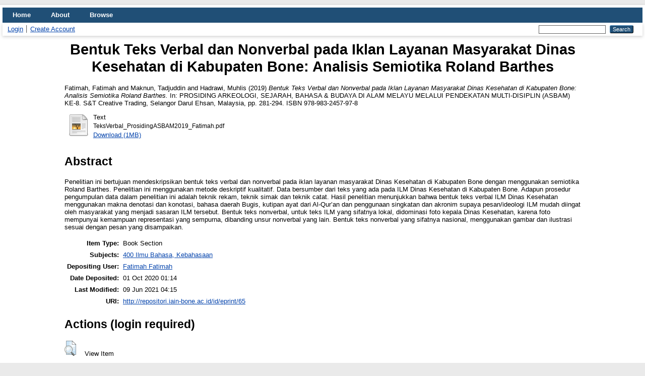

--- FILE ---
content_type: text/html; charset=utf-8
request_url: http://repositori.iain-bone.ac.id/id/eprint/65/
body_size: 4413
content:
<!DOCTYPE html>
<html xmlns="http://www.w3.org/1999/xhtml" lang="en">
  <head>
    <meta http-equiv="X-UA-Compatible" content="IE=edge" />
    <title> Bentuk Teks Verbal dan Nonverbal pada Iklan Layanan Masyarakat Dinas Kesehatan di Kabupaten Bone: Analisis Semiotika Roland Barthes  - Repositori IAIN Bone</title>
    <link rel="icon" href="/favicon.ico" type="image/x-icon" />
    <link rel="shortcut icon" href="/favicon.ico" type="image/x-icon" />
    <!-- EPrints meta tags -->
<meta name="eprints.eprintid" content="65" />
<meta name="eprints.rev_number" content="9" />
<meta name="eprints.eprint_status" content="archive" />
<meta name="eprints.userid" content="33" />
<meta name="eprints.dir" content="disk0/00/00/00/65" />
<meta name="eprints.datestamp" content="2020-10-01 01:14:32" />
<meta name="eprints.lastmod" content="2021-06-09 04:15:46" />
<meta name="eprints.status_changed" content="2020-10-01 01:14:32" />
<meta name="eprints.type" content="book_section" />
<meta name="eprints.metadata_visibility" content="show" />
<meta name="eprints.creators_name" content="Fatimah, Fatimah" />
<meta name="eprints.creators_name" content="Maknun, Tadjuddin" />
<meta name="eprints.creators_name" content="Hadrawi, Muhlis" />
<meta name="eprints.title" content="Bentuk Teks Verbal dan Nonverbal pada Iklan Layanan Masyarakat Dinas Kesehatan di Kabupaten Bone: Analisis Semiotika Roland Barthes" />
<meta name="eprints.ispublished" content="pub" />
<meta name="eprints.subjects" content="400" />
<meta name="eprints.abstract" content="Penelitian ini bertujuan mendeskripsikan bentuk teks verbal dan nonverbal pada iklan layanan masyarakat Dinas Kesehatan di Kabupaten Bone dengan menggunakan semiotika Roland Barthes. Penelitian ini menggunakan metode deskriptif kualitatif. Data bersumber dari teks yang ada pada ILM Dinas Kesehatan di Kabupaten Bone. Adapun prosedur pengumpulan data dalam penelitian ini adalah teknik rekam, teknik simak dan teknik catat. Hasil penelitian menunjukkan bahwa bentuk teks verbal ILM Dinas Kesehatan menggunakan makna denotasi dan konotasi, bahasa daerah Bugis, kutipan ayat dari Al-Qur’an dan penggunaan singkatan dan akronim supaya pesan/ideologi ILM mudah diingat oleh masyarakat yang menjadi sasaran ILM tersebut. Bentuk teks nonverbal, untuk teks ILM yang sifatnya lokal, didominasi foto kepala Dinas Kesehatan, karena foto mempunyai kemampuan representasi yang sempurna, dibanding unsur nonverbal yang lain. Bentuk teks nonverbal yang sifatnya nasional, menggunakan gambar dan ilustrasi sesuai dengan pesan yang disampaikan." />
<meta name="eprints.date" content="2019-07" />
<meta name="eprints.date_type" content="published" />
<meta name="eprints.publisher" content="S&amp;T Creative Trading, Selangor Darul Ehsan" />
<meta name="eprints.full_text_status" content="public" />
<meta name="eprints.volume" content="1" />
<meta name="eprints.place_of_pub" content="Malaysia" />
<meta name="eprints.pagerange" content="281-294" />
<meta name="eprints.refereed" content="TRUE" />
<meta name="eprints.isbn" content="978-983-2457-97-8" />
<meta name="eprints.book_title" content="PROSIDING ARKEOLOGI, SEJARAH, BAHASA &amp; BUDAYA DI ALAM MELAYU MELALUI PENDEKATAN MULTI-DISIPLIN  (ASBAM) KE-8" />
<meta name="eprints.citation" content="  Fatimah, Fatimah and Maknun, Tadjuddin and Hadrawi, Muhlis  (2019) Bentuk Teks Verbal dan Nonverbal pada Iklan Layanan Masyarakat Dinas Kesehatan di Kabupaten Bone: Analisis Semiotika Roland Barthes.   In:  PROSIDING ARKEOLOGI, SEJARAH, BAHASA &amp; BUDAYA DI ALAM MELAYU MELALUI PENDEKATAN MULTI-DISIPLIN (ASBAM) KE-8.    S&amp;T Creative Trading, Selangor Darul Ehsan, Malaysia, pp. 281-294.  ISBN 978-983-2457-97-8     " />
<meta name="eprints.document_url" content="http://repositori.iain-bone.ac.id/id/eprint/65/1/TeksVerbal_ProsidingASBAM2019_Fatimah.pdf" />
<!-- Dublin Core meta tags -->
<link rel="schema.DC" href="http://purl.org/DC/elements/1.0/" />
<meta name="DC.relation" content="http://repositori.iain-bone.ac.id/id/eprint/65/" />
<meta name="DC.title" content="Bentuk Teks Verbal dan Nonverbal pada Iklan Layanan Masyarakat Dinas Kesehatan di Kabupaten Bone: Analisis Semiotika Roland Barthes" />
<meta name="DC.creator" content="Fatimah, Fatimah" />
<meta name="DC.creator" content="Maknun, Tadjuddin" />
<meta name="DC.creator" content="Hadrawi, Muhlis" />
<meta name="DC.subject" content="400 Ilmu Bahasa, Kebahasaan" />
<meta name="DC.description" content="Penelitian ini bertujuan mendeskripsikan bentuk teks verbal dan nonverbal pada iklan layanan masyarakat Dinas Kesehatan di Kabupaten Bone dengan menggunakan semiotika Roland Barthes. Penelitian ini menggunakan metode deskriptif kualitatif. Data bersumber dari teks yang ada pada ILM Dinas Kesehatan di Kabupaten Bone. Adapun prosedur pengumpulan data dalam penelitian ini adalah teknik rekam, teknik simak dan teknik catat. Hasil penelitian menunjukkan bahwa bentuk teks verbal ILM Dinas Kesehatan menggunakan makna denotasi dan konotasi, bahasa daerah Bugis, kutipan ayat dari Al-Qur’an dan penggunaan singkatan dan akronim supaya pesan/ideologi ILM mudah diingat oleh masyarakat yang menjadi sasaran ILM tersebut. Bentuk teks nonverbal, untuk teks ILM yang sifatnya lokal, didominasi foto kepala Dinas Kesehatan, karena foto mempunyai kemampuan representasi yang sempurna, dibanding unsur nonverbal yang lain. Bentuk teks nonverbal yang sifatnya nasional, menggunakan gambar dan ilustrasi sesuai dengan pesan yang disampaikan." />
<meta name="DC.publisher" content="S&amp;T Creative Trading, Selangor Darul Ehsan" />
<meta name="DC.date" content="2019-07" />
<meta name="DC.type" content="Book Section" />
<meta name="DC.type" content="PeerReviewed" />
<meta name="DC.format" content="text" />
<meta name="DC.language" content="en" />
<meta name="DC.identifier" content="http://repositori.iain-bone.ac.id/id/eprint/65/1/TeksVerbal_ProsidingASBAM2019_Fatimah.pdf" />
<meta name="DC.identifier" content="  Fatimah, Fatimah and Maknun, Tadjuddin and Hadrawi, Muhlis  (2019) Bentuk Teks Verbal dan Nonverbal pada Iklan Layanan Masyarakat Dinas Kesehatan di Kabupaten Bone: Analisis Semiotika Roland Barthes.   In:  PROSIDING ARKEOLOGI, SEJARAH, BAHASA &amp; BUDAYA DI ALAM MELAYU MELALUI PENDEKATAN MULTI-DISIPLIN (ASBAM) KE-8.    S&amp;T Creative Trading, Selangor Darul Ehsan, Malaysia, pp. 281-294.  ISBN 978-983-2457-97-8     " />
<!-- Highwire Press meta tags -->
<meta name="citation_title" content="Bentuk Teks Verbal dan Nonverbal pada Iklan Layanan Masyarakat Dinas Kesehatan di Kabupaten Bone: Analisis Semiotika Roland Barthes" />
<meta name="citation_author" content="Fatimah, Fatimah" />
<meta name="citation_author" content="Maknun, Tadjuddin" />
<meta name="citation_author" content="Hadrawi, Muhlis" />
<meta name="citation_publication_date" content="2019/07" />
<meta name="citation_online_date" content="2020/10/01" />
<meta name="citation_isbn" content="978-983-2457-97-8" />
<meta name="citation_volume" content="1" />
<meta name="citation_firstpage" content="281" />
<meta name="citation_lastpage" content="294" />
<meta name="citation_pdf_url" content="http://repositori.iain-bone.ac.id/id/eprint/65/1/TeksVerbal_ProsidingASBAM2019_Fatimah.pdf" />
<meta name="citation_date" content="2019/07" />
<meta name="citation_cover_date" content="2019/07" />
<meta name="citation_book_title" content="PROSIDING ARKEOLOGI, SEJARAH, BAHASA &amp; BUDAYA DI ALAM MELAYU MELALUI PENDEKATAN MULTI-DISIPLIN  (ASBAM) KE-8" />
<meta name="citation_publisher" content="S&amp;T Creative Trading, Selangor Darul Ehsan" />
<meta name="citation_abstract" content="Penelitian ini bertujuan mendeskripsikan bentuk teks verbal dan nonverbal pada iklan layanan masyarakat Dinas Kesehatan di Kabupaten Bone dengan menggunakan semiotika Roland Barthes. Penelitian ini menggunakan metode deskriptif kualitatif. Data bersumber dari teks yang ada pada ILM Dinas Kesehatan di Kabupaten Bone. Adapun prosedur pengumpulan data dalam penelitian ini adalah teknik rekam, teknik simak dan teknik catat. Hasil penelitian menunjukkan bahwa bentuk teks verbal ILM Dinas Kesehatan menggunakan makna denotasi dan konotasi, bahasa daerah Bugis, kutipan ayat dari Al-Qur’an dan penggunaan singkatan dan akronim supaya pesan/ideologi ILM mudah diingat oleh masyarakat yang menjadi sasaran ILM tersebut. Bentuk teks nonverbal, untuk teks ILM yang sifatnya lokal, didominasi foto kepala Dinas Kesehatan, karena foto mempunyai kemampuan representasi yang sempurna, dibanding unsur nonverbal yang lain. Bentuk teks nonverbal yang sifatnya nasional, menggunakan gambar dan ilustrasi sesuai dengan pesan yang disampaikan." />
<meta name="citation_language" content="en" />
<!-- PRISM meta tags -->
<link rel="schema.prism" href="https://www.w3.org/submissions/2020/SUBM-prism-20200910/" />
<meta name="prism.dateReceived" content="2020-10-01T01:14:32" />
<meta name="prism.modificationDate" content="2021-06-09T04:15:46" />
<meta name="prism.pageRange" content="281-294" />
<meta name="prism.startingPage" content="281" />
<meta name="prism.endingPage" content="294" />
<meta name="prism.isbn" content="978-983-2457-97-8" />
<meta name="prism.volume" content="1" />
<link rel="canonical" href="http://repositori.iain-bone.ac.id/id/eprint/65/" />
<link rel="alternate" href="http://repositori.iain-bone.ac.id/cgi/export/eprint/65/MODS/iain-eprint-65.xml" type="text/xml; charset=utf-8" title="MODS" />
<link rel="alternate" href="http://repositori.iain-bone.ac.id/cgi/export/eprint/65/Refer/iain-eprint-65.refer" type="text/plain" title="Refer" />
<link rel="alternate" href="http://repositori.iain-bone.ac.id/cgi/export/eprint/65/HTML/iain-eprint-65.html" type="text/html; charset=utf-8" title="HTML Citation" />
<link rel="alternate" href="http://repositori.iain-bone.ac.id/cgi/export/eprint/65/EndNote/iain-eprint-65.enw" type="text/plain; charset=utf-8" title="EndNote" />
<link rel="alternate" href="http://repositori.iain-bone.ac.id/cgi/export/eprint/65/DIDL/iain-eprint-65.xml" type="text/xml; charset=utf-8" title="MPEG-21 DIDL" />
<link rel="alternate" href="http://repositori.iain-bone.ac.id/cgi/export/eprint/65/METS/iain-eprint-65.xml" type="text/xml; charset=utf-8" title="METS" />
<link rel="alternate" href="http://repositori.iain-bone.ac.id/cgi/export/eprint/65/COinS/iain-eprint-65.txt" type="text/plain; charset=utf-8" title="OpenURL ContextObject in Span" />
<link rel="alternate" href="http://repositori.iain-bone.ac.id/cgi/export/eprint/65/Text/iain-eprint-65.txt" type="text/plain; charset=utf-8" title="ASCII Citation" />
<link rel="alternate" href="http://repositori.iain-bone.ac.id/cgi/export/eprint/65/DC/iain-eprint-65.txt" type="text/plain; charset=utf-8" title="Dublin Core" />
<link rel="alternate" href="http://repositori.iain-bone.ac.id/cgi/export/eprint/65/BibTeX/iain-eprint-65.bib" type="text/plain; charset=utf-8" title="BibTeX" />
<link rel="alternate" href="http://repositori.iain-bone.ac.id/cgi/export/eprint/65/RIS/iain-eprint-65.ris" type="text/plain" title="Reference Manager" />
<link rel="alternate" href="http://repositori.iain-bone.ac.id/cgi/export/eprint/65/ContextObject/iain-eprint-65.xml" type="text/xml; charset=utf-8" title="OpenURL ContextObject" />
<link rel="alternate" href="http://repositori.iain-bone.ac.id/cgi/export/eprint/65/Atom/iain-eprint-65.xml" type="application/atom+xml;charset=utf-8" title="Atom" />
<link rel="Top" href="http://repositori.iain-bone.ac.id/" />
    <link rel="Sword" href="http://repositori.iain-bone.ac.id/sword-app/servicedocument" />
    <link rel="SwordDeposit" href="http://repositori.iain-bone.ac.id/id/contents" />
    <link rel="Search" type="text/html" href="http://repositori.iain-bone.ac.id/cgi/search" />
    <link rel="Search" type="application/opensearchdescription+xml" href="http://repositori.iain-bone.ac.id/cgi/opensearchdescription" title="Repositori IAIN Bone" />
    <script type="text/javascript">
// <![CDATA[
var eprints_http_root = "http://repositori.iain-bone.ac.id";
var eprints_http_cgiroot = "http://repositori.iain-bone.ac.id/cgi";
var eprints_oai_archive_id = "repositori.iain-bone.ac.id";
var eprints_logged_in = false;
var eprints_logged_in_userid = 0; 
var eprints_logged_in_username = ""; 
var eprints_logged_in_usertype = ""; 
var eprints_lang_id = "en";
// ]]></script>
    <style type="text/css">.ep_logged_in { display: none }</style>
    <link rel="stylesheet" type="text/css" href="/style/auto-3.4.7.css?1764064364" />
    <script type="text/javascript" src="/javascript/auto-3.4.7.js?1764064364">
//padder
</script>
    <!--[if lte IE 6]>
        <link rel="stylesheet" type="text/css" href="/style/ie6.css" />
   <![endif]-->
    <meta name="Generator" content="EPrints 3.4.7" />
    <meta http-equiv="Content-Type" content="text/html; charset=UTF-8" />
    <meta http-equiv="Content-Language" content="en" />
    
  </head>
  <body>
    
    <div id="wrapper">
      <header>
        <div class="ep_tm_header ep_noprint">
          <nav aria-label="Main Navigation">
            <ul role="menubar" class="ep_tm_menu">
              <li role="none">
                <a href="/" title="Go to start page!" role="menuitem">
                  Home
                </a>
              </li>
              <li role="none">
                <a href="/information.html" title="Get some detailed repository information!" role="menuitem">
                  About
                </a>
              </li>
              <li role="none">
                <a href="/view/" title="Browse the items using prepared lists!" role="menuitem" menu="ep_tm_menu_browse" aria-expanded="false" aria-haspopup="true" aria-owns="ep_tm_menu_browse">
                  Browse
                </a>
                <ul role="menu" id="ep_tm_menu_browse" style="display:none;">
                  <li role="none">
                    <a href="/view/year/" role="menuitem">
                      Browse by 
                      Year
                    </a>
                  </li>
                  <li role="none">
                    <a href="/view/subjects/" role="menuitem">
                      Browse by 
                      Subject
                    </a>
                  </li>
                  <li role="none">
                    <a href="/view/divisions/" role="menuitem">
                      Browse by 
                      Division
                    </a>
                  </li>
                  <li role="none">
                    <a href="/view/creators/" role="menuitem">
                      Browse by 
                      Author
                    </a>
                  </li>
                </ul>
              </li>
            </ul>
          </nav>
        
          <div class="ep_tm_searchbar">
            <div>
              <ul class="ep_tm_key_tools" id="ep_tm_menu_tools"><li class="ep_tm_key_tools_item"><a href="/cgi/users/home" class="ep_tm_key_tools_item_link">Login</a></li><li class="ep_tm_key_tools_item"><a href="/cgi/register" class="ep_tm_key_tools_item_link">Create Account</a></li></ul>
            </div>
            <div>
              
              <form method="get" accept-charset="utf-8" action="/cgi/search" style="display:inline" role="search" aria-label="Publication simple search">
                <input class="ep_tm_searchbarbox" size="20" type="text" name="q" aria-labelledby="searchbutton" />
                <input class="ep_tm_searchbarbutton" value="Search" type="submit" name="_action_search" id="searchbutton" />
                <input type="hidden" name="_action_search" value="Search" />
                <input type="hidden" name="_order" value="bytitle" />
                <input type="hidden" name="basic_srchtype" value="ALL" />
                <input type="hidden" name="_satisfyall" value="ALL" />
              </form>
            </div>
          </div>
        </div>
      </header>

      <div id="main_content">
        <div class="ep_tm_page_content">
          <h1 id="page-title" class="ep_tm_pagetitle">
            

Bentuk Teks Verbal dan Nonverbal pada Iklan Layanan Masyarakat Dinas Kesehatan di Kabupaten Bone: Analisis Semiotika Roland Barthes


          </h1>
          <div class="ep_summary_content"><div class="ep_summary_content_top"></div><div class="ep_summary_content_left"></div><div class="ep_summary_content_right"></div><div class="ep_summary_content_main">

  <p style="margin-bottom: 1em">
    


    <span class="person_name">Fatimah, Fatimah</span> and <span class="person_name">Maknun, Tadjuddin</span> and <span class="person_name">Hadrawi, Muhlis</span>
  

(2019)

<em>Bentuk Teks Verbal dan Nonverbal pada Iklan Layanan Masyarakat Dinas Kesehatan di Kabupaten Bone: Analisis Semiotika Roland Barthes.</em>


    
      In: 
      PROSIDING ARKEOLOGI, SEJARAH, BAHASA &amp; BUDAYA DI ALAM MELAYU MELALUI PENDEKATAN MULTI-DISIPLIN  (ASBAM) KE-8.
    
    
    
    S&amp;T Creative Trading, Selangor Darul Ehsan, Malaysia, pp. 281-294.
     ISBN 978-983-2457-97-8
  


  



  </p>

  

  

    
  
    
      
      <div>
        
          <div class="ep_summary_page_document">
            <span><a class="ep_document_link" href="http://repositori.iain-bone.ac.id/id/eprint/65/1/TeksVerbal_ProsidingASBAM2019_Fatimah.pdf"><img class="ep_doc_icon" alt="[thumbnail of TeksVerbal_ProsidingASBAM2019_Fatimah.pdf]" title="TeksVerbal_ProsidingASBAM2019_Fatimah.pdf" src="http://repositori.iain-bone.ac.id/style/images/fileicons/text.png" border="0" /></a></span>
            <span>
              

<!-- document citation -->


<span class="ep_document_citation">
<span class="document_format">Text</span>
<br /><span class="document_filename">TeksVerbal_ProsidingASBAM2019_Fatimah.pdf</span>



</span>

<br />
              <a href="http://repositori.iain-bone.ac.id/id/eprint/65/1/TeksVerbal_ProsidingASBAM2019_Fatimah.pdf" class="ep_document_link">Download (1MB)</a>
              
			  
			  
              
  
              <ul>
              
              </ul>
            </span>
          </div>
        
      </div>
      <div class="ep_summary_page_document"></div>
    

  

  

  
    <h2>Abstract</h2>
    <div style="text-align: left; margin: 1em auto 0em auto"><p class="ep_field_para">Penelitian ini bertujuan mendeskripsikan bentuk teks verbal dan nonverbal pada iklan layanan masyarakat Dinas Kesehatan di Kabupaten Bone dengan menggunakan semiotika Roland Barthes. Penelitian ini menggunakan metode deskriptif kualitatif. Data bersumber dari teks yang ada pada ILM Dinas Kesehatan di Kabupaten Bone. Adapun prosedur pengumpulan data dalam penelitian ini adalah teknik rekam, teknik simak dan teknik catat. Hasil penelitian menunjukkan bahwa bentuk teks verbal ILM Dinas Kesehatan menggunakan makna denotasi dan konotasi, bahasa daerah Bugis, kutipan ayat dari Al-Qur’an dan penggunaan singkatan dan akronim supaya pesan/ideologi ILM mudah diingat oleh masyarakat yang menjadi sasaran ILM tersebut. Bentuk teks nonverbal, untuk teks ILM yang sifatnya lokal, didominasi foto kepala Dinas Kesehatan, karena foto mempunyai kemampuan representasi yang sempurna, dibanding unsur nonverbal yang lain. Bentuk teks nonverbal yang sifatnya nasional, menggunakan gambar dan ilustrasi sesuai dengan pesan yang disampaikan.</p></div>
  

  <table style="margin-bottom: 1em; margin-top: 1em;" cellpadding="3">
    <tr>
      <th align="right">Item Type:</th>
      <td>
        Book Section
        
        
        
      </td>
    </tr>
    
    
      
    
      
    
      
    
      
        <tr>
          <th align="right">Subjects:</th>
          <td valign="top"><a href="http://repositori.iain-bone.ac.id/view/subjects/400.html">400 Ilmu Bahasa, Kebahasaan</a></td>
        </tr>
      
    
      
    
      
    
      
        <tr>
          <th align="right">Depositing User:</th>
          <td valign="top">

<a href="http://repositori.iain-bone.ac.id/cgi/users/home?screen=User::View&amp;userid=33"><span class="ep_name_citation"><span class="person_name">Fatimah Fatimah</span></span></a>

</td>
        </tr>
      
    
      
        <tr>
          <th align="right">Date Deposited:</th>
          <td valign="top">01 Oct 2020 01:14</td>
        </tr>
      
    
      
        <tr>
          <th align="right">Last Modified:</th>
          <td valign="top">09 Jun 2021 04:15</td>
        </tr>
      
    
    <tr>
      <th align="right">URI:</th>
      <td valign="top"><a href="http://repositori.iain-bone.ac.id/id/eprint/65">http://repositori.iain-bone.ac.id/id/eprint/65</a></td>
    </tr>
  </table>

  
  

  
    <h2 id="actions">Actions (login required)</h2>
    <dl class="ep_summary_page_actions">
    
      <dt><a href="/cgi/users/home?screen=EPrint%3A%3AView&amp;eprintid=65"><img src="/style/images/action_view.png" alt="View Item" title="View Item button" class="ep_form_action_icon" role="button" /></a></dt>
      <dd>View Item</dd>
    
    </dl>
  

</div><div class="ep_summary_content_bottom"></div><div class="ep_summary_content_after"></div></div>
        </div>
      </div>

      <footer>
        <div class="ep_tm_footer ep_noprint">
          <span>Repositori IAIN Bone is powered by <em><a href="http://eprints.org/software/">EPrints 3.4</a></em> which is developed by the <a href="https://www.ecs.soton.ac.uk/">School of Electronics and Computer Science</a> at the University of Southampton. <a href="/eprints/">About EPrints</a> | <a href="/accessibility/">Accessibility</a></span>
          <div class="ep_tm_eprints_logo">
            <a rel="external" href="https://eprints.org/software/">
              <img alt="EPrints Logo" src="/images/eprintslogo.png" /><img alt="EPrints Publications Flavour Logo" src="/images/flavour.png" style="width: 28px" />
            </a>
          </div>
        </div>
      </footer>
    </div> <!-- wrapper -->
  </body>
</html>